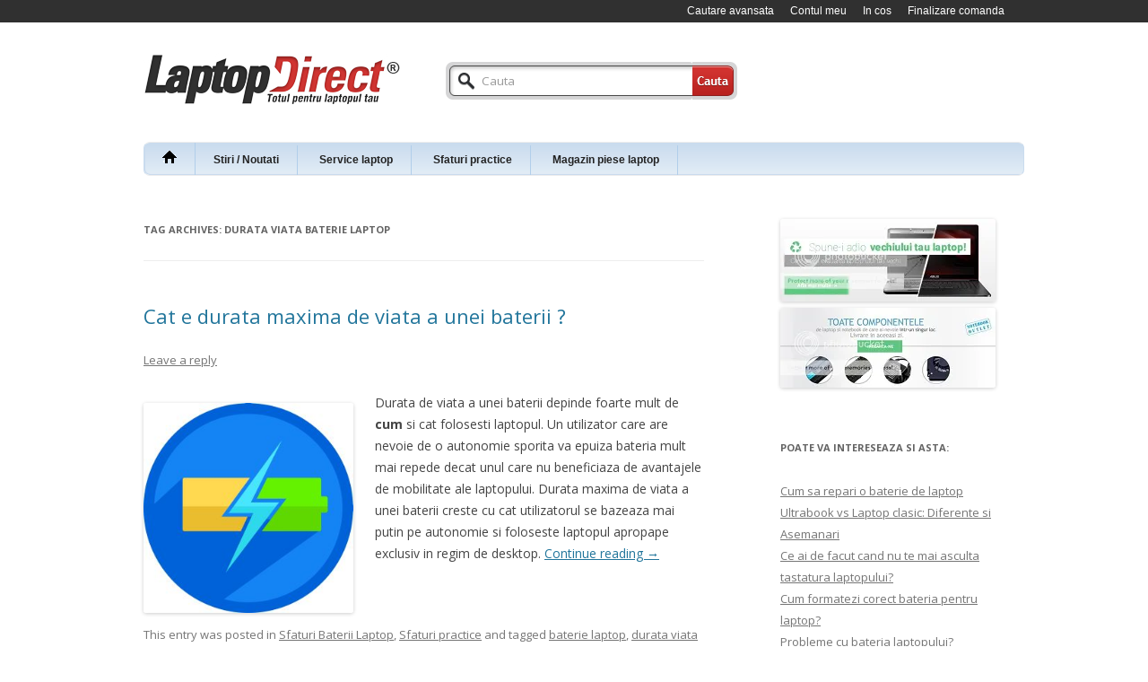

--- FILE ---
content_type: text/html; charset=UTF-8
request_url: https://service.laptop-direct.ro/tag/durata-viata-baterie-laptop/
body_size: 5977
content:
<!DOCTYPE html>
<!--[if IE 7]>
<html class="ie ie7" lang="en-US" prefix="og: http://ogp.me/ns#">
<![endif]-->
<!--[if IE 8]>
<html class="ie ie8" lang="en-US" prefix="og: http://ogp.me/ns#">
<![endif]-->
<!--[if !(IE 7) | !(IE 8)  ]><!-->
<html lang="en-US" prefix="og: http://ogp.me/ns#">
<!--<![endif]-->
<head>
<meta charset="UTF-8" />
<!-- meta name="viewport" content="width=device-width" /-->
<title>durata viata baterie laptop Archives | Blog Laptop Direct</title>
<link rel="profile" href="https://gmpg.org/xfn/11" />
<link rel="pingback" href="https://service.laptop-direct.ro/xmlrpc.php" />
<!--[if lt IE 9]>
<script src="https://service.laptop-direct.ro/wp-content/themes/twentytwelve_edit/js/html5.js" type="text/javascript"></script>
<![endif]-->

<!-- This site is optimized with the Yoast SEO plugin v3.0.3 - https://yoast.com/wordpress/plugins/seo/ -->
<link rel="canonical" href="https://service.laptop-direct.ro/tag/durata-viata-baterie-laptop/" />
<meta property="og:locale" content="en_US" />
<meta property="og:type" content="object" />
<meta property="og:title" content="durata viata baterie laptop Archives | Blog Laptop Direct" />
<meta property="og:url" content="https://service.laptop-direct.ro/tag/durata-viata-baterie-laptop/" />
<meta property="og:site_name" content="Blog Laptop Direct" />
<!-- / Yoast SEO plugin. -->

		<script type="text/javascript">
			window._wpemojiSettings = {"baseUrl":"https:\/\/s.w.org\/images\/core\/emoji\/72x72\/","ext":".png","source":{"concatemoji":"https:\/\/service.laptop-direct.ro\/wp-includes\/js\/wp-emoji-release.min.js?ver=4.3.6"}};
			!function(a,b,c){function d(a){var c=b.createElement("canvas"),d=c.getContext&&c.getContext("2d");return d&&d.fillText?(d.textBaseline="top",d.font="600 32px Arial","flag"===a?(d.fillText(String.fromCharCode(55356,56812,55356,56807),0,0),c.toDataURL().length>3e3):(d.fillText(String.fromCharCode(55357,56835),0,0),0!==d.getImageData(16,16,1,1).data[0])):!1}function e(a){var c=b.createElement("script");c.src=a,c.type="text/javascript",b.getElementsByTagName("head")[0].appendChild(c)}var f,g;c.supports={simple:d("simple"),flag:d("flag")},c.DOMReady=!1,c.readyCallback=function(){c.DOMReady=!0},c.supports.simple&&c.supports.flag||(g=function(){c.readyCallback()},b.addEventListener?(b.addEventListener("DOMContentLoaded",g,!1),a.addEventListener("load",g,!1)):(a.attachEvent("onload",g),b.attachEvent("onreadystatechange",function(){"complete"===b.readyState&&c.readyCallback()})),f=c.source||{},f.concatemoji?e(f.concatemoji):f.wpemoji&&f.twemoji&&(e(f.twemoji),e(f.wpemoji)))}(window,document,window._wpemojiSettings);
		</script>
		<style type="text/css">
img.wp-smiley,
img.emoji {
	display: inline !important;
	border: none !important;
	box-shadow: none !important;
	height: 1em !important;
	width: 1em !important;
	margin: 0 .07em !important;
	vertical-align: -0.1em !important;
	background: none !important;
	padding: 0 !important;
}
</style>
<link rel='stylesheet' id='twentytwelve-fonts-css'  href='https://fonts.googleapis.com/css?family=Open+Sans:400italic,700italic,400,700&#038;subset=latin,latin-ext' type='text/css' media='all' />
<link rel='stylesheet' id='twentytwelve-style-css'  href='https://service.laptop-direct.ro/wp-content/themes/twentytwelve_edit/style.css?ver=4.3.6' type='text/css' media='all' />
<!--[if lt IE 9]>
<link rel='stylesheet' id='twentytwelve-ie-css'  href='https://service.laptop-direct.ro/wp-content/themes/twentytwelve_edit/css/ie.css?ver=20121010' type='text/css' media='all' />
<![endif]-->
<!-- This site uses the Google Analytics by Yoast plugin v5.4.6 - Universal enabled - https://yoast.com/wordpress/plugins/google-analytics/ -->
<script type="text/javascript">
	(function(i,s,o,g,r,a,m){i['GoogleAnalyticsObject']=r;i[r]=i[r]||function(){
		(i[r].q=i[r].q||[]).push(arguments)},i[r].l=1*new Date();a=s.createElement(o),
		m=s.getElementsByTagName(o)[0];a.async=1;a.src=g;m.parentNode.insertBefore(a,m)
	})(window,document,'script','//www.google-analytics.com/analytics.js','__gaTracker');

	__gaTracker('create', 'UA-42623974-1', 'auto');
	__gaTracker('set', 'forceSSL', true);
	__gaTracker('send','pageview');

</script>
<!-- / Google Analytics by Yoast -->
<meta name="generator" content="WordPress 4.3.6" />
<style type="text/css">.broken_link, a.broken_link {
	text-decoration: line-through;
}</style></head>

<body class="archive tag tag-durata-viata-baterie-laptop tag-98 custom-font-enabled">
<div class="top-links">
	<ul class="links">
		<li class="first"><a href="https://laptop-direct.ro/catalogsearch/advanced/" title="Cautare avansata">Cautare avansata</a></li>
		<li class=""><a href="https://laptop-direct.ro/customer/account/" title="Contul meu">Contul meu</a></li>
		<li><a href="https://laptop-direct.ro/checkout/cart/" title="In cos" class="top-link-cart">In cos</a></li>
		<li><a href="https://laptop-direct.ro/checkout/" title="Finalizare comanda" class="top-link-checkout">Finalizare comanda</a></li>
		<!--li class=" last"><a href="https://laptop-direct.ro/customer/account/login/" title="Log In">Log In</a></li-->
	</ul>
</div>
<div id="page" class="hfeed site">
	<header id="masthead" class="site-header" role="banner">
		<hgroup>
			<!--h1 style="text-indent: -9999px" class="site-title"><a href="https://service.laptop-direct.ro/" title="Blog Laptop Direct" rel="home">Blog Laptop Direct</a></h1-->
			<!--h2 class="site-description">Sfaturi si solutii intretinere Laptop, Notebook, solutii service tastatura laptop, baterie, ecran.</h2-->
		</hgroup>
		<a href="https://laptop-direct.ro"><img class="laptopdr-logo" src="/wp-content/themes/twentytwelve_edit/logo-laptopdr.jpg" alt="Laptop Direct" /></a>
		
		<form name="form-search-form" action="https://service.laptop-direct.ro/" method="get">
			<div class="form-search">
		        <!--label for="search">Cauta</label-->
		        <input id="search" type="text" name="s" value="Cauta" onfocus="if (this.value == 'Cauta') { this.value='' }" onblur="if (this.value == '') { this.value='Cauta' }" />
		        <input type="image" src="https://laptop-direct.ro/skin/frontend/default/MAG060067/images/btn-search-go2.png" alt="Go" />
		    </div>
		</form>
		
		<div class="block-contact">
			<div class="left" style="margin-right: 0;">
				<span>Luni - Vineri</span><br>
				<span>09:00 - 18:00</span><br>
				<span>Sambata</span><br>
				<span>13:00 - 16:00</span>
			</div>
			<div class="right" style="width: 100px; text-align: right;">
				<span>0733 15 22 32</span><br>
				<span>0752 60 89 96</span><br>
				<span>0786 89 57 80</span>
			</div>
			<div style="clear:both;"></div>
		</div>

		<nav id="site-navigation" class="main-navigation" role="navigation">
			<h3 class="menu-toggle">Menu</h3>
			<a class="assistive-text" href="#content" title="Skip to content">Skip to content</a>
			<div style="clear:both"></div>
			<div class="nav-menu"><ul><li><a style="margin-top:3px;" href="https://service.laptop-direct.ro"><img src="https://laptop-direct.ro/skin/frontend/default/default/images/alt-navbar_home-icon.png" alt="buton acasa"/></a></li><li id="menu-item-1819" class="menu-item menu-item-type-taxonomy menu-item-object-category menu-item-has-children menu-item-1819"><a href="https://service.laptop-direct.ro/category/stiri-noutati/">Stiri / Noutati</a>
<ul class="sub-menu">
	<li id="menu-item-1820" class="menu-item menu-item-type-taxonomy menu-item-object-category menu-item-1820"><a href="https://service.laptop-direct.ro/category/stiri-noutati/laptop-scoala/">Educatie si scoala</a></li>
	<li id="menu-item-1821" class="menu-item menu-item-type-taxonomy menu-item-object-category menu-item-1821"><a href="https://service.laptop-direct.ro/category/stiri-noutati/jocuri-laptop/">Jocuri pentru laptop</a></li>
</ul>
</li>
<li id="menu-item-1822" class="menu-item menu-item-type-taxonomy menu-item-object-category menu-item-has-children menu-item-1822"><a title="Articole Service si Reparatii laptop" href="https://service.laptop-direct.ro/category/service-laptop/">Service laptop</a>
<ul class="sub-menu">
	<li id="menu-item-2034" class="menu-item menu-item-type-post_type menu-item-object-page menu-item-2034"><a title="Service laptop Timisoara: Montare gratuita componente noi" href="https://service.laptop-direct.ro/service-laptop-timisoara/">Service laptop Timisoara</a></li>
	<li id="menu-item-1825" class="menu-item menu-item-type-taxonomy menu-item-object-category menu-item-has-children menu-item-1825"><a title="Reparatii laptop" href="https://service.laptop-direct.ro/category/service-laptop/reparatii-laptop/">Reparatii laptop</a>
	<ul class="sub-menu">
		<li id="menu-item-1826" class="menu-item menu-item-type-taxonomy menu-item-object-category menu-item-1826"><a href="https://service.laptop-direct.ro/category/service-laptop/reparatii-laptop/reparatii-baterii-laptop/">Reparatii Baterii</a></li>
		<li id="menu-item-1827" class="menu-item menu-item-type-taxonomy menu-item-object-category menu-item-1827"><a href="https://service.laptop-direct.ro/category/service-laptop/reparatii-laptop/reparatii-cooler-laptop/">Reparatii Cooler</a></li>
		<li id="menu-item-1828" class="menu-item menu-item-type-taxonomy menu-item-object-category menu-item-1828"><a href="https://service.laptop-direct.ro/category/service-laptop/reparatii-laptop/reparatii-display-laptop/">Reparatii Display</a></li>
		<li id="menu-item-1829" class="menu-item menu-item-type-taxonomy menu-item-object-category menu-item-1829"><a href="https://service.laptop-direct.ro/category/service-laptop/reparatii-laptop/incarcator-reparatii/">Reparatii Incarcator</a></li>
		<li id="menu-item-1830" class="menu-item menu-item-type-taxonomy menu-item-object-category menu-item-1830"><a href="https://service.laptop-direct.ro/category/service-laptop/reparatii-laptop/tastaturi-reparatii/">Reparatii Tastaturi</a></li>
		<li id="menu-item-1824" class="menu-item menu-item-type-taxonomy menu-item-object-category menu-item-1824"><a title="Diagnosticare probleme laptop" href="https://service.laptop-direct.ro/category/service-laptop/diagnosticare/">Diagnosticare laptop</a></li>
	</ul>
</li>
	<li id="menu-item-1823" class="menu-item menu-item-type-taxonomy menu-item-object-category menu-item-1823"><a title="Articole despre branduri laptopuri" href="https://service.laptop-direct.ro/category/service-laptop/branduri-laptop/">Branduri laptop</a></li>
</ul>
</li>
<li id="menu-item-1831" class="menu-item menu-item-type-taxonomy menu-item-object-category menu-item-has-children menu-item-1831"><a title="Sfaturi practice intretinere laptop" href="https://service.laptop-direct.ro/category/sfaturi-folosire-laptop/">Sfaturi practice</a>
<ul class="sub-menu">
	<li id="menu-item-1832" class="menu-item menu-item-type-taxonomy menu-item-object-category menu-item-1832"><a href="https://service.laptop-direct.ro/category/sfaturi-folosire-laptop/sfaturi-practice-laptop-brand/">Branduri de laptop</a></li>
	<li id="menu-item-1833" class="menu-item menu-item-type-taxonomy menu-item-object-category menu-item-1833"><a href="https://service.laptop-direct.ro/category/sfaturi-folosire-laptop/ghiduri/">Ghiduri pentru cumparator</a></li>
	<li id="menu-item-1834" class="menu-item menu-item-type-taxonomy menu-item-object-category menu-item-1834"><a title="Articole Imbunatatiri laptop" href="https://service.laptop-direct.ro/category/sfaturi-folosire-laptop/imbunatatiri-laptop/">Imbunatatiri laptop</a></li>
	<li id="menu-item-1836" class="menu-item menu-item-type-taxonomy menu-item-object-category menu-item-1836"><a href="https://service.laptop-direct.ro/category/sfaturi-folosire-laptop/sfaturi-baterii-laptop/">Sfaturi Baterii Laptop</a></li>
	<li id="menu-item-1837" class="menu-item menu-item-type-taxonomy menu-item-object-category menu-item-1837"><a title="Sfaturi cooler laptop" href="https://service.laptop-direct.ro/category/sfaturi-folosire-laptop/suport-de-racire-laptop/">Sfaturi suport de racire laptop</a></li>
	<li id="menu-item-1838" class="menu-item menu-item-type-taxonomy menu-item-object-category menu-item-1838"><a title="Sfaturi intretinere Tastaturi Laptop" href="https://service.laptop-direct.ro/category/sfaturi-folosire-laptop/tastatura-laptop-2/">Sfaturi intretinere Tastaturi Laptop</a></li>
	<li id="menu-item-1835" class="menu-item menu-item-type-taxonomy menu-item-object-category menu-item-1835"><a title="Sfaturi Incarcator" href="https://service.laptop-direct.ro/category/sfaturi-folosire-laptop/sfat-incarcator-laptop/">Sfaturi Incarcator</a></li>
</ul>
</li>
<li id="menu-item-1689" class="menu-item menu-item-type-custom menu-item-object-custom menu-item-1689"><a title="Magazin Laptop-Direct.ro: piese laptop" href="http://laptop-direct.ro/">Magazin piese laptop</a></li>
</ul></div>		</nav><!-- #site-navigation -->

			</header><!-- #masthead -->

	<div id="main" class="wrapper">
	<section id="primary" class="site-content">
		<div id="content" role="main">

					<header class="archive-header">
				<h1 class="archive-title">Tag Archives: <span>durata viata baterie laptop</span></h1>

						</header><!-- .archive-header -->

			
	<article id="post-1079" class="post-1079 post type-post status-publish format-standard hentry category-sfaturi-baterii-laptop category-sfaturi-folosire-laptop tag-baterie-laptop tag-durata-viata-baterie-laptop tag-utilizare-baterie-laptop">
				<header class="entry-header">
									<h1 class="entry-title">
				<a href="https://service.laptop-direct.ro/cat-e-durata-maxima-de-viata-a-unei-baterii/" title="Permalink to Cat e durata maxima de viata a unei baterii ?" rel="bookmark">Cat e durata maxima de viata a unei baterii ?</a>
			</h1>
										<div class="comments-link">
					<a href="https://service.laptop-direct.ro/cat-e-durata-maxima-de-viata-a-unei-baterii/#respond"><span class="leave-reply">Leave a reply</span></a>				</div><!-- .comments-link -->
					</header><!-- .entry-header -->

				<div class="entry-content">
			<p><a href="https://service.laptop-direct.ro/wp-content/uploads/2013/11/baterie.jpg"><img class=" wp-image-1089 alignleft" alt="baterie" src="https://service.laptop-direct.ro/wp-content/uploads/2013/11/baterie.jpg" width="234" height="234" /></a>Durata de viata a unei baterii depinde foarte mult de <strong>cum</strong> si cat folosesti laptopul. Un utilizator care are nevoie de o autonomie sporita va epuiza bateria mult mai repede decat unul care nu beneficiaza de avantajele de mobilitate ale laptopului. Durata maxima de viata a unei baterii creste cu cat utilizatorul se bazeaza mai putin pe autonomie si foloseste laptopul apropape exclusiv in regim de desktop.  <a href="https://service.laptop-direct.ro/cat-e-durata-maxima-de-viata-a-unei-baterii/#more-1079" class="more-link">Continue reading <span class="meta-nav">&rarr;</span></a></p>
					</div><!-- .entry-content -->
		
		<footer class="entry-meta">
			This entry was posted in <a href="https://service.laptop-direct.ro/category/sfaturi-folosire-laptop/sfaturi-baterii-laptop/" rel="category tag">Sfaturi Baterii Laptop</a>, <a href="https://service.laptop-direct.ro/category/sfaturi-folosire-laptop/" rel="category tag">Sfaturi practice</a> and tagged <a href="https://service.laptop-direct.ro/tag/baterie-laptop/" rel="tag">baterie laptop</a>, <a href="https://service.laptop-direct.ro/tag/durata-viata-baterie-laptop/" rel="tag">durata viata baterie laptop</a>, <a href="https://service.laptop-direct.ro/tag/utilizare-baterie-laptop/" rel="tag">utilizare baterie laptop</a> on <a href="https://service.laptop-direct.ro/cat-e-durata-maxima-de-viata-a-unei-baterii/" title="8:40 pm" rel="bookmark"><time class="entry-date" datetime="2013-11-24T20:40:51+00:00">24 November 2013</time></a><span class="by-author"> by <span class="author vcard"><a class="url fn n" href="https://service.laptop-direct.ro/author/admin/" title="View all posts by Gabriel" rel="author">Gabriel</a></span></span>.								</footer><!-- .entry-meta -->
	</article><!-- #post -->

		
		</div><!-- #content -->
	</section><!-- #primary -->


			<div id="secondary" class="widget-area" role="complementary">
			<aside id="text-3" class="widget widget_text">			<div class="textwidget"><a href="https://laptop-direct.ro/laptop-buy-back.html" target="_blank"><img src="https://i1166.photobucket.com/albums/q601/andreeaciobanulaptopdirect/1_zps5zrsrsmn.jpg" border="0" alt=" photo facebook_1_zps88a01247.png"/></a>
<a href="https://laptop-direct.ro/cautare" target="_blank"><img src="https://i1166.photobucket.com/albums/q601/andreeaciobanulaptopdirect/2_zpso3fdetlk.jpg" border="0" alt=" photo facebook_1_zps88a01247.png"/></a>
</div>
		</aside>		<aside id="widget_most_viewed_entries-2" class="widget widget_most_viewed_entries">		<h3 class="widget-title">Poate va intereseaza si asta:</h3>		<ul>
						<li><a href="https://service.laptop-direct.ro/cum-sa-repari-o-baterie-de-laptop/" title="Cum sa repari o baterie de laptop">Cum sa repari o baterie de laptop</a></li>
						<li><a href="https://service.laptop-direct.ro/ultrabook-vs-laptop-clasic-diferente-si-asemanari/" title="Ultrabook vs Laptop clasic: Diferente si Asemanari">Ultrabook vs Laptop clasic: Diferente si Asemanari</a></li>
						<li><a href="https://service.laptop-direct.ro/ce-ai-de-facut-cand-nu-te-mai-asculta-tastatura-laptopului/" title="Ce ai de facut cand nu te mai asculta tastatura laptopului?">Ce ai de facut cand nu te mai asculta tastatura laptopului?</a></li>
						<li><a href="https://service.laptop-direct.ro/cum-formatezi-corect-bateria-pentru-laptop/" title="Cum formatezi corect bateria pentru laptop?">Cum formatezi corect bateria pentru laptop?</a></li>
						<li><a href="https://service.laptop-direct.ro/probleme-cu-bateria-laptopului/" title="Probleme cu bateria laptopului?">Probleme cu bateria laptopului?</a></li>
						<li><a href="https://service.laptop-direct.ro/service-laptop-toshiba/" title="Service laptop TOSHIBA">Service laptop TOSHIBA</a></li>
						<li><a href="https://service.laptop-direct.ro/dilema-celulelor-cate-celule-ar-trebui-sa-aiba-bateria-laptopului-tau/" title="Cate celule ar trebui sa aiba bateria laptopului?">Cate celule ar trebui sa aiba bateria laptopului?</a></li>
						<li><a href="https://service.laptop-direct.ro/cum-sa-desfaci-un-incarcator-de-laptop/" title="Cum sa desfaci un incarcator de laptop">Cum sa desfaci un incarcator de laptop</a></li>
						<li><a href="https://service.laptop-direct.ro/ghidul-pentru-cumpararea-unui-laptop-8-sfaturi-esentiale/" title="Ghidul pentru cumpararea unui laptop : 8 sfaturi esentiale">Ghidul pentru cumpararea unui laptop : 8 sfaturi esentiale</a></li>
						<li><a href="https://service.laptop-direct.ro/tastele-unei-tastaturi-de-laptop/" title="Repararea tastelor unui laptop">Repararea tastelor unui laptop</a></li>
				</ul>
		</aside>		<aside id="facebooklikebox-4" class="widget widget_FacebookLikeBox"><h3 class="widget-title">Laptop Direct pe Facebook</h3><script src="https://connect.facebook.net/en_US/all.js#xfbml=1"></script><fb:like-box href="https://www.facebook.com/pages/Laptop-Direct/265425683486213" width="290" show_faces="true" border_color="AAAAAA" stream="true" header="true"></fb:like-box>
<script src="https://connect.facebook.net/en_US/all.js#xfbml=1"></script><fb:like layout="button_count" show_faces="yes" width="290" action="like" font="arial" colorscheme="light"></fb:like></aside><aside id="widget_sp_image-3" class="widget widget_sp_image"><h3 class="widget-title">Lansare Repair &#038; Go</h3><a href="https://business.facebook.com/pg/LaptopDirect.ro/photos/?tab=album&#038;album_id=1669841426377958" id="" target="_self" class="widget_sp_image-image-link" title="Lansare Repair &#038; Go"><img width="600" height="338" alt="Lansare Repair &#038; Go" class="attachment-full aligncenter" style="max-width: 100%;" src="https://service.laptop-direct.ro/wp-content/uploads/2015/05/repairgo1.jpg" /></a></aside>		</div><!-- #secondary -->
		</div><!-- #main .wrapper -->
	<footer id="colophon" role="contentinfo">
		<div class="site-info">
						<a href="https://wordpress.org/" title="Semantic Personal Publishing Platform">Proudly powered by WordPress</a>
		</div><!-- .site-info -->
	</footer><!-- #colophon -->
</div><!-- #page -->

<script type='text/javascript' src='https://service.laptop-direct.ro/wp-content/themes/twentytwelve_edit/js/navigation.js?ver=1.0'></script>
<script type='text/javascript' src='https://service.laptop-direct.ro/wp-includes/js/jquery/jquery.js?ver=1.11.3'></script>
<script type='text/javascript' src='https://service.laptop-direct.ro/wp-includes/js/jquery/jquery-migrate.min.js?ver=1.2.1'></script>
<script>
jQuery( document ).ready( function($) {
	$('.bawpvc-ajax-counter').each( function( i ) {
		var $id = $(this).data('id');
		var t = this;
		var n = 0;
		$.get('https://service.laptop-direct.ro/wp-admin/admin-ajax.php?action=bawpvc-ajax-counter&p='+$id+'&n='+n, function( html ) {
			$(t).html( html );
		})
	});
});
</script>
</body>
</html>

--- FILE ---
content_type: text/plain
request_url: https://www.google-analytics.com/j/collect?v=1&_v=j102&a=1358271246&t=pageview&_s=1&dl=https%3A%2F%2Fservice.laptop-direct.ro%2Ftag%2Fdurata-viata-baterie-laptop%2F&ul=en-us%40posix&dt=durata%20viata%20baterie%20laptop%20Archives%20%7C%20Blog%20Laptop%20Direct&sr=1280x720&vp=1280x720&_u=YEBAAUABCAAAACAAI~&jid=1121681500&gjid=445391377&cid=1673630268.1768673416&tid=UA-42623974-1&_gid=877839546.1768673416&_r=1&_slc=1&z=1701687205
body_size: -453
content:
2,cG-F9YQTY4GCL